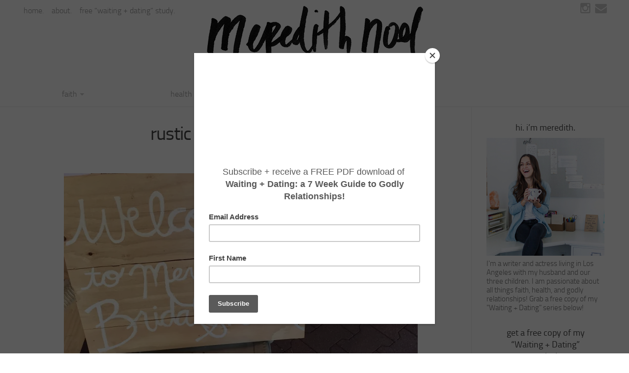

--- FILE ---
content_type: text/html; charset=UTF-8
request_url: https://meredithnoel.com/2018/04/rustic-barn-bridal-shower/
body_size: 16569
content:
<!DOCTYPE html> 
<html class="no-js" lang="en-US">

<head>
	<meta charset="UTF-8">
	<meta name="viewport" content="width=device-width, initial-scale=1.0">
	<link rel="profile" href="https://gmpg.org/xfn/11">
	<link rel="pingback" href="https://meredithnoel.com/xmlrpc.php">
	<link rel="shortcut icon" href="https://meredithnoel.com/wp-content/themes/hueman/meredithnoel-favicon.png" />
	<link rel="apple-touch-icon" href="https://meredithnoel.com/wp-content/themes/hueman/meredithnoel-favicon.png">
	<meta name='robots' content='max-image-preview:large' />
<script>document.documentElement.className = document.documentElement.className.replace("no-js","js");</script>

	<!-- This site is optimized with the Yoast SEO plugin v15.4 - https://yoast.com/wordpress/plugins/seo/ -->
	<title>rustic barn bridal shower ~ meredith noel: a life that&#039;s good</title>
	<meta name="robots" content="index, follow, max-snippet:-1, max-image-preview:large, max-video-preview:-1" />
	<link rel="canonical" href="https://meredithnoel.com/2018/04/rustic-barn-bridal-shower/" />
	<meta property="og:locale" content="en_US" />
	<meta property="og:type" content="article" />
	<meta property="og:title" content="rustic barn bridal shower ~ meredith noel: a life that&#039;s good" />
	<meta property="og:description" content="My good friend and former roommate, Karissa, taught me everything I know about hosting. She has a heart of gold, a knack for all things Pinterest perfect, and a desire to bless others with&#046;&#046;&#046;" />
	<meta property="og:url" content="https://meredithnoel.com/2018/04/rustic-barn-bridal-shower/" />
	<meta property="og:site_name" content="meredith noel: a life that&#039;s good" />
	<meta property="article:publisher" content="http://facebook.com/meredithnoeldotcom" />
	<meta property="article:published_time" content="2018-04-19T23:39:35+00:00" />
	<meta property="article:modified_time" content="2018-04-20T01:21:04+00:00" />
	<meta property="og:image" content="https://i0.wp.com/meredithnoel.com/wp-content/uploads/2018/04/bridal-shower-pinterest.jpg?fit=1437%2C770&#038;ssl=1" />
	<meta property="og:image:width" content="1437" />
	<meta property="og:image:height" content="770" />
	<meta name="twitter:card" content="summary" />
	<meta name="twitter:creator" content="@meredithnoel" />
	<meta name="twitter:site" content="@meredithnoel" />
	<script type="application/ld+json" class="yoast-schema-graph">{"@context":"https://schema.org","@graph":[{"@type":"WebSite","@id":"https://meredithnoel.com/#website","url":"https://meredithnoel.com/","name":"meredith noel: faith, health + godly relationships","description":"faith, health + godly relationships","potentialAction":[{"@type":"SearchAction","target":"https://meredithnoel.com/?s={search_term_string}","query-input":"required name=search_term_string"}],"inLanguage":"en-US"},{"@type":"ImageObject","@id":"https://meredithnoel.com/2018/04/rustic-barn-bridal-shower/#primaryimage","inLanguage":"en-US","url":"https://i1.wp.com/meredithnoel.com/wp-content/uploads/2018/04/bridal-shower-2.jpg?fit=2420%2C3168&ssl=1","width":2420,"height":3168,"caption":"Processed with VSCOcam with m5 preset"},{"@type":"WebPage","@id":"https://meredithnoel.com/2018/04/rustic-barn-bridal-shower/#webpage","url":"https://meredithnoel.com/2018/04/rustic-barn-bridal-shower/","name":"rustic barn bridal shower ~ meredith noel: a life that&#039;s good","isPartOf":{"@id":"https://meredithnoel.com/#website"},"primaryImageOfPage":{"@id":"https://meredithnoel.com/2018/04/rustic-barn-bridal-shower/#primaryimage"},"datePublished":"2018-04-19T23:39:35+00:00","dateModified":"2018-04-20T01:21:04+00:00","author":{"@id":"https://meredithnoel.com/#/schema/person/61466f3be2daa1958197af853740044f"},"inLanguage":"en-US","potentialAction":[{"@type":"ReadAction","target":["https://meredithnoel.com/2018/04/rustic-barn-bridal-shower/"]}]},{"@type":"Person","@id":"https://meredithnoel.com/#/schema/person/61466f3be2daa1958197af853740044f","name":"Meredith","image":{"@type":"ImageObject","@id":"https://meredithnoel.com/#personlogo","inLanguage":"en-US","url":"https://secure.gravatar.com/avatar/fa9438c54afc5f841b8fd1cb90c3acdb?s=96&d=mm&r=g","caption":"Meredith"}}]}</script>
	<!-- / Yoast SEO plugin. -->


<link rel='dns-prefetch' href='//meredithnoel.com' />
<link rel='dns-prefetch' href='//secure.gravatar.com' />
<link rel='dns-prefetch' href='//v0.wordpress.com' />
<link rel='dns-prefetch' href='//i0.wp.com' />
<link rel='dns-prefetch' href='//i1.wp.com' />
<link rel='dns-prefetch' href='//i2.wp.com' />
<link rel='dns-prefetch' href='//c0.wp.com' />
<link rel="alternate" type="application/rss+xml" title="meredith noel: a life that&#039;s good &raquo; Feed" href="https://meredithnoel.com/feed/" />
<link rel="alternate" type="application/rss+xml" title="meredith noel: a life that&#039;s good &raquo; Comments Feed" href="https://meredithnoel.com/comments/feed/" />
<link rel="alternate" type="application/rss+xml" title="meredith noel: a life that&#039;s good &raquo; rustic barn bridal shower Comments Feed" href="https://meredithnoel.com/2018/04/rustic-barn-bridal-shower/feed/" />
		<!-- This site uses the Google Analytics by MonsterInsights plugin v9.9.0 - Using Analytics tracking - https://www.monsterinsights.com/ -->
		<!-- Note: MonsterInsights is not currently configured on this site. The site owner needs to authenticate with Google Analytics in the MonsterInsights settings panel. -->
					<!-- No tracking code set -->
				<!-- / Google Analytics by MonsterInsights -->
		<script type="text/javascript">
/* <![CDATA[ */
window._wpemojiSettings = {"baseUrl":"https:\/\/s.w.org\/images\/core\/emoji\/15.0.3\/72x72\/","ext":".png","svgUrl":"https:\/\/s.w.org\/images\/core\/emoji\/15.0.3\/svg\/","svgExt":".svg","source":{"concatemoji":"https:\/\/meredithnoel.com\/wp-includes\/js\/wp-emoji-release.min.js?ver=6.5.7"}};
/*! This file is auto-generated */
!function(i,n){var o,s,e;function c(e){try{var t={supportTests:e,timestamp:(new Date).valueOf()};sessionStorage.setItem(o,JSON.stringify(t))}catch(e){}}function p(e,t,n){e.clearRect(0,0,e.canvas.width,e.canvas.height),e.fillText(t,0,0);var t=new Uint32Array(e.getImageData(0,0,e.canvas.width,e.canvas.height).data),r=(e.clearRect(0,0,e.canvas.width,e.canvas.height),e.fillText(n,0,0),new Uint32Array(e.getImageData(0,0,e.canvas.width,e.canvas.height).data));return t.every(function(e,t){return e===r[t]})}function u(e,t,n){switch(t){case"flag":return n(e,"\ud83c\udff3\ufe0f\u200d\u26a7\ufe0f","\ud83c\udff3\ufe0f\u200b\u26a7\ufe0f")?!1:!n(e,"\ud83c\uddfa\ud83c\uddf3","\ud83c\uddfa\u200b\ud83c\uddf3")&&!n(e,"\ud83c\udff4\udb40\udc67\udb40\udc62\udb40\udc65\udb40\udc6e\udb40\udc67\udb40\udc7f","\ud83c\udff4\u200b\udb40\udc67\u200b\udb40\udc62\u200b\udb40\udc65\u200b\udb40\udc6e\u200b\udb40\udc67\u200b\udb40\udc7f");case"emoji":return!n(e,"\ud83d\udc26\u200d\u2b1b","\ud83d\udc26\u200b\u2b1b")}return!1}function f(e,t,n){var r="undefined"!=typeof WorkerGlobalScope&&self instanceof WorkerGlobalScope?new OffscreenCanvas(300,150):i.createElement("canvas"),a=r.getContext("2d",{willReadFrequently:!0}),o=(a.textBaseline="top",a.font="600 32px Arial",{});return e.forEach(function(e){o[e]=t(a,e,n)}),o}function t(e){var t=i.createElement("script");t.src=e,t.defer=!0,i.head.appendChild(t)}"undefined"!=typeof Promise&&(o="wpEmojiSettingsSupports",s=["flag","emoji"],n.supports={everything:!0,everythingExceptFlag:!0},e=new Promise(function(e){i.addEventListener("DOMContentLoaded",e,{once:!0})}),new Promise(function(t){var n=function(){try{var e=JSON.parse(sessionStorage.getItem(o));if("object"==typeof e&&"number"==typeof e.timestamp&&(new Date).valueOf()<e.timestamp+604800&&"object"==typeof e.supportTests)return e.supportTests}catch(e){}return null}();if(!n){if("undefined"!=typeof Worker&&"undefined"!=typeof OffscreenCanvas&&"undefined"!=typeof URL&&URL.createObjectURL&&"undefined"!=typeof Blob)try{var e="postMessage("+f.toString()+"("+[JSON.stringify(s),u.toString(),p.toString()].join(",")+"));",r=new Blob([e],{type:"text/javascript"}),a=new Worker(URL.createObjectURL(r),{name:"wpTestEmojiSupports"});return void(a.onmessage=function(e){c(n=e.data),a.terminate(),t(n)})}catch(e){}c(n=f(s,u,p))}t(n)}).then(function(e){for(var t in e)n.supports[t]=e[t],n.supports.everything=n.supports.everything&&n.supports[t],"flag"!==t&&(n.supports.everythingExceptFlag=n.supports.everythingExceptFlag&&n.supports[t]);n.supports.everythingExceptFlag=n.supports.everythingExceptFlag&&!n.supports.flag,n.DOMReady=!1,n.readyCallback=function(){n.DOMReady=!0}}).then(function(){return e}).then(function(){var e;n.supports.everything||(n.readyCallback(),(e=n.source||{}).concatemoji?t(e.concatemoji):e.wpemoji&&e.twemoji&&(t(e.twemoji),t(e.wpemoji)))}))}((window,document),window._wpemojiSettings);
/* ]]> */
</script>
<link rel='stylesheet' id='twb-open-sans-css' href='https://fonts.googleapis.com/css?family=Open+Sans%3A300%2C400%2C500%2C600%2C700%2C800&#038;display=swap&#038;ver=6.5.7' type='text/css' media='all' />
<link rel='stylesheet' id='twb-global-css' href='https://meredithnoel.com/wp-content/plugins/wd-instagram-feed/booster/assets/css/global.css?ver=1.0.0' type='text/css' media='all' />
<style id='wp-emoji-styles-inline-css' type='text/css'>

	img.wp-smiley, img.emoji {
		display: inline !important;
		border: none !important;
		box-shadow: none !important;
		height: 1em !important;
		width: 1em !important;
		margin: 0 0.07em !important;
		vertical-align: -0.1em !important;
		background: none !important;
		padding: 0 !important;
	}
</style>
<link rel='stylesheet' id='wp-block-library-css' href='https://c0.wp.com/c/6.5.7/wp-includes/css/dist/block-library/style.min.css' type='text/css' media='all' />
<style id='wp-block-library-inline-css' type='text/css'>
.has-text-align-justify{text-align:justify;}
</style>
<style id='classic-theme-styles-inline-css' type='text/css'>
/*! This file is auto-generated */
.wp-block-button__link{color:#fff;background-color:#32373c;border-radius:9999px;box-shadow:none;text-decoration:none;padding:calc(.667em + 2px) calc(1.333em + 2px);font-size:1.125em}.wp-block-file__button{background:#32373c;color:#fff;text-decoration:none}
</style>
<style id='global-styles-inline-css' type='text/css'>
body{--wp--preset--color--black: #000000;--wp--preset--color--cyan-bluish-gray: #abb8c3;--wp--preset--color--white: #ffffff;--wp--preset--color--pale-pink: #f78da7;--wp--preset--color--vivid-red: #cf2e2e;--wp--preset--color--luminous-vivid-orange: #ff6900;--wp--preset--color--luminous-vivid-amber: #fcb900;--wp--preset--color--light-green-cyan: #7bdcb5;--wp--preset--color--vivid-green-cyan: #00d084;--wp--preset--color--pale-cyan-blue: #8ed1fc;--wp--preset--color--vivid-cyan-blue: #0693e3;--wp--preset--color--vivid-purple: #9b51e0;--wp--preset--gradient--vivid-cyan-blue-to-vivid-purple: linear-gradient(135deg,rgba(6,147,227,1) 0%,rgb(155,81,224) 100%);--wp--preset--gradient--light-green-cyan-to-vivid-green-cyan: linear-gradient(135deg,rgb(122,220,180) 0%,rgb(0,208,130) 100%);--wp--preset--gradient--luminous-vivid-amber-to-luminous-vivid-orange: linear-gradient(135deg,rgba(252,185,0,1) 0%,rgba(255,105,0,1) 100%);--wp--preset--gradient--luminous-vivid-orange-to-vivid-red: linear-gradient(135deg,rgba(255,105,0,1) 0%,rgb(207,46,46) 100%);--wp--preset--gradient--very-light-gray-to-cyan-bluish-gray: linear-gradient(135deg,rgb(238,238,238) 0%,rgb(169,184,195) 100%);--wp--preset--gradient--cool-to-warm-spectrum: linear-gradient(135deg,rgb(74,234,220) 0%,rgb(151,120,209) 20%,rgb(207,42,186) 40%,rgb(238,44,130) 60%,rgb(251,105,98) 80%,rgb(254,248,76) 100%);--wp--preset--gradient--blush-light-purple: linear-gradient(135deg,rgb(255,206,236) 0%,rgb(152,150,240) 100%);--wp--preset--gradient--blush-bordeaux: linear-gradient(135deg,rgb(254,205,165) 0%,rgb(254,45,45) 50%,rgb(107,0,62) 100%);--wp--preset--gradient--luminous-dusk: linear-gradient(135deg,rgb(255,203,112) 0%,rgb(199,81,192) 50%,rgb(65,88,208) 100%);--wp--preset--gradient--pale-ocean: linear-gradient(135deg,rgb(255,245,203) 0%,rgb(182,227,212) 50%,rgb(51,167,181) 100%);--wp--preset--gradient--electric-grass: linear-gradient(135deg,rgb(202,248,128) 0%,rgb(113,206,126) 100%);--wp--preset--gradient--midnight: linear-gradient(135deg,rgb(2,3,129) 0%,rgb(40,116,252) 100%);--wp--preset--font-size--small: 13px;--wp--preset--font-size--medium: 20px;--wp--preset--font-size--large: 36px;--wp--preset--font-size--x-large: 42px;--wp--preset--spacing--20: 0.44rem;--wp--preset--spacing--30: 0.67rem;--wp--preset--spacing--40: 1rem;--wp--preset--spacing--50: 1.5rem;--wp--preset--spacing--60: 2.25rem;--wp--preset--spacing--70: 3.38rem;--wp--preset--spacing--80: 5.06rem;--wp--preset--shadow--natural: 6px 6px 9px rgba(0, 0, 0, 0.2);--wp--preset--shadow--deep: 12px 12px 50px rgba(0, 0, 0, 0.4);--wp--preset--shadow--sharp: 6px 6px 0px rgba(0, 0, 0, 0.2);--wp--preset--shadow--outlined: 6px 6px 0px -3px rgba(255, 255, 255, 1), 6px 6px rgba(0, 0, 0, 1);--wp--preset--shadow--crisp: 6px 6px 0px rgba(0, 0, 0, 1);}:where(.is-layout-flex){gap: 0.5em;}:where(.is-layout-grid){gap: 0.5em;}body .is-layout-flex{display: flex;}body .is-layout-flex{flex-wrap: wrap;align-items: center;}body .is-layout-flex > *{margin: 0;}body .is-layout-grid{display: grid;}body .is-layout-grid > *{margin: 0;}:where(.wp-block-columns.is-layout-flex){gap: 2em;}:where(.wp-block-columns.is-layout-grid){gap: 2em;}:where(.wp-block-post-template.is-layout-flex){gap: 1.25em;}:where(.wp-block-post-template.is-layout-grid){gap: 1.25em;}.has-black-color{color: var(--wp--preset--color--black) !important;}.has-cyan-bluish-gray-color{color: var(--wp--preset--color--cyan-bluish-gray) !important;}.has-white-color{color: var(--wp--preset--color--white) !important;}.has-pale-pink-color{color: var(--wp--preset--color--pale-pink) !important;}.has-vivid-red-color{color: var(--wp--preset--color--vivid-red) !important;}.has-luminous-vivid-orange-color{color: var(--wp--preset--color--luminous-vivid-orange) !important;}.has-luminous-vivid-amber-color{color: var(--wp--preset--color--luminous-vivid-amber) !important;}.has-light-green-cyan-color{color: var(--wp--preset--color--light-green-cyan) !important;}.has-vivid-green-cyan-color{color: var(--wp--preset--color--vivid-green-cyan) !important;}.has-pale-cyan-blue-color{color: var(--wp--preset--color--pale-cyan-blue) !important;}.has-vivid-cyan-blue-color{color: var(--wp--preset--color--vivid-cyan-blue) !important;}.has-vivid-purple-color{color: var(--wp--preset--color--vivid-purple) !important;}.has-black-background-color{background-color: var(--wp--preset--color--black) !important;}.has-cyan-bluish-gray-background-color{background-color: var(--wp--preset--color--cyan-bluish-gray) !important;}.has-white-background-color{background-color: var(--wp--preset--color--white) !important;}.has-pale-pink-background-color{background-color: var(--wp--preset--color--pale-pink) !important;}.has-vivid-red-background-color{background-color: var(--wp--preset--color--vivid-red) !important;}.has-luminous-vivid-orange-background-color{background-color: var(--wp--preset--color--luminous-vivid-orange) !important;}.has-luminous-vivid-amber-background-color{background-color: var(--wp--preset--color--luminous-vivid-amber) !important;}.has-light-green-cyan-background-color{background-color: var(--wp--preset--color--light-green-cyan) !important;}.has-vivid-green-cyan-background-color{background-color: var(--wp--preset--color--vivid-green-cyan) !important;}.has-pale-cyan-blue-background-color{background-color: var(--wp--preset--color--pale-cyan-blue) !important;}.has-vivid-cyan-blue-background-color{background-color: var(--wp--preset--color--vivid-cyan-blue) !important;}.has-vivid-purple-background-color{background-color: var(--wp--preset--color--vivid-purple) !important;}.has-black-border-color{border-color: var(--wp--preset--color--black) !important;}.has-cyan-bluish-gray-border-color{border-color: var(--wp--preset--color--cyan-bluish-gray) !important;}.has-white-border-color{border-color: var(--wp--preset--color--white) !important;}.has-pale-pink-border-color{border-color: var(--wp--preset--color--pale-pink) !important;}.has-vivid-red-border-color{border-color: var(--wp--preset--color--vivid-red) !important;}.has-luminous-vivid-orange-border-color{border-color: var(--wp--preset--color--luminous-vivid-orange) !important;}.has-luminous-vivid-amber-border-color{border-color: var(--wp--preset--color--luminous-vivid-amber) !important;}.has-light-green-cyan-border-color{border-color: var(--wp--preset--color--light-green-cyan) !important;}.has-vivid-green-cyan-border-color{border-color: var(--wp--preset--color--vivid-green-cyan) !important;}.has-pale-cyan-blue-border-color{border-color: var(--wp--preset--color--pale-cyan-blue) !important;}.has-vivid-cyan-blue-border-color{border-color: var(--wp--preset--color--vivid-cyan-blue) !important;}.has-vivid-purple-border-color{border-color: var(--wp--preset--color--vivid-purple) !important;}.has-vivid-cyan-blue-to-vivid-purple-gradient-background{background: var(--wp--preset--gradient--vivid-cyan-blue-to-vivid-purple) !important;}.has-light-green-cyan-to-vivid-green-cyan-gradient-background{background: var(--wp--preset--gradient--light-green-cyan-to-vivid-green-cyan) !important;}.has-luminous-vivid-amber-to-luminous-vivid-orange-gradient-background{background: var(--wp--preset--gradient--luminous-vivid-amber-to-luminous-vivid-orange) !important;}.has-luminous-vivid-orange-to-vivid-red-gradient-background{background: var(--wp--preset--gradient--luminous-vivid-orange-to-vivid-red) !important;}.has-very-light-gray-to-cyan-bluish-gray-gradient-background{background: var(--wp--preset--gradient--very-light-gray-to-cyan-bluish-gray) !important;}.has-cool-to-warm-spectrum-gradient-background{background: var(--wp--preset--gradient--cool-to-warm-spectrum) !important;}.has-blush-light-purple-gradient-background{background: var(--wp--preset--gradient--blush-light-purple) !important;}.has-blush-bordeaux-gradient-background{background: var(--wp--preset--gradient--blush-bordeaux) !important;}.has-luminous-dusk-gradient-background{background: var(--wp--preset--gradient--luminous-dusk) !important;}.has-pale-ocean-gradient-background{background: var(--wp--preset--gradient--pale-ocean) !important;}.has-electric-grass-gradient-background{background: var(--wp--preset--gradient--electric-grass) !important;}.has-midnight-gradient-background{background: var(--wp--preset--gradient--midnight) !important;}.has-small-font-size{font-size: var(--wp--preset--font-size--small) !important;}.has-medium-font-size{font-size: var(--wp--preset--font-size--medium) !important;}.has-large-font-size{font-size: var(--wp--preset--font-size--large) !important;}.has-x-large-font-size{font-size: var(--wp--preset--font-size--x-large) !important;}
.wp-block-navigation a:where(:not(.wp-element-button)){color: inherit;}
:where(.wp-block-post-template.is-layout-flex){gap: 1.25em;}:where(.wp-block-post-template.is-layout-grid){gap: 1.25em;}
:where(.wp-block-columns.is-layout-flex){gap: 2em;}:where(.wp-block-columns.is-layout-grid){gap: 2em;}
.wp-block-pullquote{font-size: 1.5em;line-height: 1.6;}
</style>
<link rel='stylesheet' id='contact-form-7-css' href='https://meredithnoel.com/wp-content/plugins/contact-form-7/includes/css/styles.css?ver=5.3.1' type='text/css' media='all' />
<link rel='stylesheet' id='email-subscribers-css' href='https://meredithnoel.com/wp-content/plugins/email-subscribers/lite/public/css/email-subscribers-public.css?ver=4.6.4' type='text/css' media='all' />
<link rel='stylesheet' id='responsive-lightbox-prettyphoto-css' href='https://meredithnoel.com/wp-content/plugins/responsive-lightbox/assets/prettyphoto/prettyPhoto.min.css?ver=2.2.3' type='text/css' media='all' />
<link rel='stylesheet' id='st-widget-css' href='https://meredithnoel.com/wp-content/plugins/share-this/css/style.css?ver=6.5.7' type='text/css' media='all' />
<link rel='stylesheet' id='style-css' href='https://meredithnoel.com/wp-content/themes/hueman/style.css?ver=6.5.7' type='text/css' media='all' />
<link rel='stylesheet' id='responsive-css' href='https://meredithnoel.com/wp-content/themes/hueman/responsive.css?ver=6.5.7' type='text/css' media='all' />
<link rel='stylesheet' id='font-awesome-css' href='https://meredithnoel.com/wp-content/themes/hueman/fonts/font-awesome.min.css?ver=6.5.7' type='text/css' media='all' />
<link rel='stylesheet' id='jetpack_css-css' href='https://c0.wp.com/p/jetpack/9.2.4/css/jetpack.css' type='text/css' media='all' />
<script type="text/javascript" src="https://c0.wp.com/c/6.5.7/wp-includes/js/jquery/jquery.min.js" id="jquery-core-js"></script>
<script type="text/javascript" src="https://c0.wp.com/c/6.5.7/wp-includes/js/jquery/jquery-migrate.min.js" id="jquery-migrate-js"></script>
<script type="text/javascript" src="https://meredithnoel.com/wp-content/plugins/wd-instagram-feed/booster/assets/js/circle-progress.js?ver=1.2.2" id="twb-circle-js"></script>
<script type="text/javascript" id="twb-global-js-extra">
/* <![CDATA[ */
var twb = {"nonce":"3208627d4f","ajax_url":"https:\/\/meredithnoel.com\/wp-admin\/admin-ajax.php","plugin_url":"https:\/\/meredithnoel.com\/wp-content\/plugins\/wd-instagram-feed\/booster","href":"https:\/\/meredithnoel.com\/wp-admin\/admin.php?page=twb_instagram-feed"};
var twb = {"nonce":"3208627d4f","ajax_url":"https:\/\/meredithnoel.com\/wp-admin\/admin-ajax.php","plugin_url":"https:\/\/meredithnoel.com\/wp-content\/plugins\/wd-instagram-feed\/booster","href":"https:\/\/meredithnoel.com\/wp-admin\/admin.php?page=twb_instagram-feed"};
/* ]]> */
</script>
<script type="text/javascript" src="https://meredithnoel.com/wp-content/plugins/wd-instagram-feed/booster/assets/js/global.js?ver=1.0.0" id="twb-global-js"></script>
<script type="text/javascript" id="email-subscribers-js-extra">
/* <![CDATA[ */
var es_data = {"messages":{"es_empty_email_notice":"Please enter email address","es_rate_limit_notice":"You need to wait for sometime before subscribing again","es_single_optin_success_message":"Successfully Subscribed.","es_email_exists_notice":"Email Address already exists!","es_unexpected_error_notice":"Oops.. Unexpected error occurred.","es_invalid_email_notice":"Invalid email address","es_try_later_notice":"Please try after some time"},"es_ajax_url":"https:\/\/meredithnoel.com\/wp-admin\/admin-ajax.php"};
/* ]]> */
</script>
<script type="text/javascript" src="https://meredithnoel.com/wp-content/plugins/email-subscribers/lite/public/js/email-subscribers-public.js?ver=4.6.4" id="email-subscribers-js"></script>
<script type="text/javascript" src="https://meredithnoel.com/wp-content/plugins/responsive-lightbox/assets/prettyphoto/jquery.prettyPhoto.min.js?ver=2.2.3" id="responsive-lightbox-prettyphoto-js"></script>
<script type="text/javascript" src="https://meredithnoel.com/wp-content/plugins/responsive-lightbox/assets/infinitescroll/infinite-scroll.pkgd.min.js?ver=6.5.7" id="responsive-lightbox-infinite-scroll-js"></script>
<script type="text/javascript" id="responsive-lightbox-js-extra">
/* <![CDATA[ */
var rlArgs = {"script":"prettyphoto","selector":"lightbox","customEvents":"","activeGalleries":"1","animationSpeed":"normal","slideshow":"0","slideshowDelay":"5000","slideshowAutoplay":"0","opacity":"0.75","showTitle":"1","allowResize":"1","allowExpand":"1","width":"1080","height":"720","separator":"\/","theme":"pp_default","horizontalPadding":"20","hideFlash":"0","wmode":"opaque","videoAutoplay":"0","modal":"0","deeplinking":"0","overlayGallery":"1","keyboardShortcuts":"1","social":"0","woocommerce_gallery":"0","ajaxurl":"https:\/\/meredithnoel.com\/wp-admin\/admin-ajax.php","nonce":"7bccf9ed05"};
/* ]]> */
</script>
<script type="text/javascript" src="https://meredithnoel.com/wp-content/plugins/responsive-lightbox/js/front.js?ver=2.2.3" id="responsive-lightbox-js"></script>
<script type="text/javascript" src="https://meredithnoel.com/wp-content/themes/hueman/js/jquery.flexslider.min.js?ver=6.5.7" id="flexslider-js"></script>
<link rel="https://api.w.org/" href="https://meredithnoel.com/wp-json/" /><link rel="alternate" type="application/json" href="https://meredithnoel.com/wp-json/wp/v2/posts/4772" /><link rel="EditURI" type="application/rsd+xml" title="RSD" href="https://meredithnoel.com/xmlrpc.php?rsd" />
<meta name="generator" content="WordPress 6.5.7" />
<link rel='shortlink' href='https://wp.me/p6M76h-1eY' />
<link rel="alternate" type="application/json+oembed" href="https://meredithnoel.com/wp-json/oembed/1.0/embed?url=https%3A%2F%2Fmeredithnoel.com%2F2018%2F04%2Frustic-barn-bridal-shower%2F" />
<link rel="alternate" type="text/xml+oembed" href="https://meredithnoel.com/wp-json/oembed/1.0/embed?url=https%3A%2F%2Fmeredithnoel.com%2F2018%2F04%2Frustic-barn-bridal-shower%2F&#038;format=xml" />
<script type="text/javascript" src="//downloads.mailchimp.com/js/signup-forms/popup/unique-methods/embed.js" data-dojo-config="usePlainJson: true, isDebug: false"></script><script type="text/javascript">window.dojoRequire(["mojo/signup-forms/Loader"], function(L) { L.start({"baseUrl":"mc.us17.list-manage.com","uuid":"a63da1625b1c95cfb214cd2e8","lid":"1dcca45495","uniqueMethods":true}) })
jQuery.browser = {};
(function () {
    jQuery.browser.msie = false;
    jQuery.browser.version = 0;
    if (navigator.userAgent.match(/MSIE ([0-9]+)\./)) {
        jQuery.browser.msie = true;
        jQuery.browser.version = RegExp.$1;
    }
})();
</script>

<!-- This site uses the Open External Links in a New Window plugin v1.4 by WebFactory Ltd. Download it for free at https://wordpress.org/extend/plugins/open-external-links-in-a-new-window/ -->
<script type="text/javascript">//<![CDATA[
  function external_links_in_new_windows_loop() {
    if (!document.links) {
      document.links = document.getElementsByTagName('a');
    }
    var change_link = false;
    var force = '';
    var ignore = '';

    for (var t=0; t<document.links.length; t++) {
      var all_links = document.links[t];
      change_link = false;
      
      if(document.links[t].hasAttribute('onClick') == false) {
        // forced if the address starts with http (or also https), but does not link to the current domain
        if(all_links.href.search(/^http/) != -1 && all_links.href.search('meredithnoel.com') == -1 && all_links.href.search(/^#/) == -1) {
          // console.log('Changed ' + all_links.href);
          change_link = true;
        }
          
        if(force != '' && all_links.href.search(force) != -1) {
          // forced
          // console.log('force ' + all_links.href);
          change_link = true;
        }
        
        if(ignore != '' && all_links.href.search(ignore) != -1) {
          // console.log('ignore ' + all_links.href);
          // ignored
          change_link = false;
        }

        if(change_link == true) {
          // console.log('Changed ' + all_links.href);
          document.links[t].setAttribute('onClick', 'javascript:window.open(\''+all_links.href+'\'); return false;');
          document.links[t].removeAttribute('target');
        }
      }
    }
  }
  
  // Load
  function external_links_in_new_windows_load(func)
  {  
    var oldonload = window.onload;
    if (typeof window.onload != 'function'){
      window.onload = func;
    } else {
      window.onload = function(){
        oldonload();
        func();
      }
    }
  }

  external_links_in_new_windows_load(external_links_in_new_windows_loop);
  //]]></script>

        <script type="text/javascript" async defer
        data-pin-color="red"
        data-pin-height="28"         data-pin-hover="true" src="https://meredithnoel.com/wp-content/plugins/pinterest-pin-it-button-on-image-hover-and-post/js/pinit.js"></script><script charset="utf-8" type="text/javascript">var switchTo5x=true;</script>
<script charset="utf-8" type="text/javascript" src="https://w.sharethis.com/button/buttons.js"></script>
<script charset="utf-8" type="text/javascript">stLight.options({"publisher":"e62aede0-882f-42ba-805b-0a2ee083b2b2"});var st_type="wordpress4.6.1";</script>
<style type='text/css'>img#wpstats{display:none}</style><!--[if lt IE 9]>
<script src="https://meredithnoel.com/wp-content/themes/hueman/js/ie/html5.js"></script>
<script src="https://meredithnoel.com/wp-content/themes/hueman/js/ie/selectivizr.js"></script>
<![endif]-->
	<meta name="p:domain_verify" content="1933e5873bb4e7fca790204e3c8052c0"/>
	<script id="mcjs">!function(c,h,i,m,p){m=c.createElement(h),p=c.getElementsByTagName(h)[0],m.async=1,m.src=i,p.parentNode.insertBefore(m,p)}(document,"script","https://chimpstatic.com/mcjs-connected/js/users/a63da1625b1c95cfb214cd2e8/ff685a6eb684cfe924b1dd1bc.js");</script>
	<style type="text/css">
        #mc_embed_signup{background:#fff; false;clear:left; font:14px Helvetica,Arial,sans-serif; width: 600px;}<br />
        /* Add your own Mailchimp form style overrides in your site stylesheet or in this style block.<br />
           We recommend moving this block and the preceding CSS link to the HEAD of your HTML file. */<br />
	</style>
</head>

<body class="post-template-default single single-post postid-4772 single-format-standard col-2cl full-width chrome">

<div id="wrapper">

	<header id="header">
		
				
		<div class="container group" id="mheader">
			<div class="container-inner">
				
				<ul class="social-links"><li><a rel="nofollow" class="social-tooltip" title="Instagram" href="https://instagram.com/meredithnoelcollier/" target="Array"><i class="fa fa-instagram" ></i></a></li><li><a rel="nofollow" class="social-tooltip" title="Contact" href="/contact-meredith" ><i class="fa fa-envelope" ></i></a></li></ul>				
				<div class="group pad10 center mlinks">
					<div id="aboutnav">
						<a href="/">home.</a>&nbsp;&nbsp;&nbsp;
						<a href="/about">about.</a>&nbsp;&nbsp;&nbsp;
						<!-- <a href="http://meredithnoelcollier.com" target="_blank">my acting site.</a>&nbsp;&nbsp;&nbsp;
						<a href="/oils">oils.</a> -->
						<a href="/waiting-dating">free &ldquo;waiting + dating&rdquo; study.</a>
					</div>
					<!-- <p class="site-title"><a href="https://meredithnoel.com/" rel="home">meredith noel: a life that&#039;s good</a></p>
					<p class="site-description">faith, health + godly relationships</p>					 -->
					<a href="/"><img src="https://meredithnoel.com/wp-content/themes/hueman/img/meredithnoel-header.png" alt="meredith noel a life that's good actor, blog, faith" border="0" data-pin-no-hover="true" /></a>
				</div>
				
									<nav class="nav-container group" id="nav-header">
						<div class="nav-toggle"><i class="fa fa-bars"></i></div>
						<div class="nav-text"><!-- put your mobile menu text here --></div>
						<div class="nav-wrap container"><ul id="menu-topmenu" class="nav container-inner group"><li id="menu-item-4340" class="menu-item menu-item-type-taxonomy menu-item-object-category menu-item-has-children menu-item-4340"><a href="https://meredithnoel.com/category/faith/">faith</a>
<ul class="sub-menu">
	<li id="menu-item-4333" class="menu-item menu-item-type-taxonomy menu-item-object-category menu-item-4333"><a href="https://meredithnoel.com/category/faith/faith-life/">faith + life</a></li>
	<li id="menu-item-4341" class="menu-item menu-item-type-taxonomy menu-item-object-category menu-item-4341"><a href="https://meredithnoel.com/category/faith/devos/">devos</a></li>
</ul>
</li>
<li id="menu-item-14" class="menu-item menu-item-type-taxonomy menu-item-object-category menu-item-has-children menu-item-14"><a href="https://meredithnoel.com/category/health/">health</a>
<ul class="sub-menu">
	<li id="menu-item-4264" class="menu-item menu-item-type-taxonomy menu-item-object-category menu-item-4264"><a href="https://meredithnoel.com/category/health/essentialoils/">essential oils</a></li>
	<li id="menu-item-4345" class="menu-item menu-item-type-taxonomy menu-item-object-category menu-item-4345"><a href="https://meredithnoel.com/category/health/body-beauty/">body + beauty</a></li>
	<li id="menu-item-4343" class="menu-item menu-item-type-taxonomy menu-item-object-category menu-item-4343"><a href="https://meredithnoel.com/category/health/household/">household</a></li>
	<li id="menu-item-13" class="menu-item menu-item-type-taxonomy menu-item-object-category menu-item-13"><a href="https://meredithnoel.com/category/health/food-drink/">food + drink</a></li>
</ul>
</li>
<li id="menu-item-3105" class="menu-item menu-item-type-taxonomy menu-item-object-category current-post-ancestor menu-item-has-children menu-item-3105"><a href="https://meredithnoel.com/category/godly-relationships/">godly relationships</a>
<ul class="sub-menu">
	<li id="menu-item-3259" class="menu-item menu-item-type-taxonomy menu-item-object-category menu-item-3259"><a href="https://meredithnoel.com/category/godly-relationships/singleness/">singleness</a></li>
	<li id="menu-item-3260" class="menu-item menu-item-type-taxonomy menu-item-object-category menu-item-3260"><a href="https://meredithnoel.com/category/godly-relationships/dating/">dating</a></li>
	<li id="menu-item-3258" class="menu-item menu-item-type-taxonomy menu-item-object-category current-post-ancestor current-menu-parent current-post-parent menu-item-3258"><a href="https://meredithnoel.com/category/godly-relationships/engagement/">engagement</a></li>
	<li id="menu-item-3417" class="menu-item menu-item-type-taxonomy menu-item-object-category menu-item-3417"><a href="https://meredithnoel.com/category/godly-relationships/weddingplanning/">wedding planning</a></li>
	<li id="menu-item-3261" class="menu-item menu-item-type-taxonomy menu-item-object-category menu-item-3261"><a href="https://meredithnoel.com/category/godly-relationships/marriage/">marriage</a></li>
	<li id="menu-item-6113" class="menu-item menu-item-type-taxonomy menu-item-object-category menu-item-6113"><a href="https://meredithnoel.com/category/godly-relationships/mama-life/">mama life</a></li>
</ul>
</li>
<li id="menu-item-4332" class="menu-item menu-item-type-taxonomy menu-item-object-category current-post-ancestor menu-item-has-children menu-item-4332"><a href="https://meredithnoel.com/category/more/">and more</a>
<ul class="sub-menu">
	<li id="menu-item-9" class="menu-item menu-item-type-taxonomy menu-item-object-category menu-item-9"><a href="https://meredithnoel.com/category/more/actorstuff/">actor stuff</a></li>
	<li id="menu-item-4337" class="menu-item menu-item-type-taxonomy menu-item-object-category menu-item-4337"><a href="https://meredithnoel.com/category/more/diy/">DIY</a></li>
	<li id="menu-item-4346" class="menu-item menu-item-type-taxonomy menu-item-object-category current-post-ancestor current-menu-parent current-post-parent menu-item-4346"><a href="https://meredithnoel.com/category/more/design-decor/">design + decor</a></li>
	<li id="menu-item-4344" class="menu-item menu-item-type-taxonomy menu-item-object-category menu-item-4344"><a href="https://meredithnoel.com/category/more/style/">style</a></li>
</ul>
</li>
</ul></div>
					</nav><!--/#nav-header-->
								
			</div><!--/.container-inner-->
		</div><!--/.container-->
		
	</header><!--/#header-->
	
	<div class="container" id="page">
		<div class="container-inner">			
			<div class="main">
				<div class="main-inner group">
<section class="content">
	
		
	<div class="pad group">
		
					<article class="post-4772 post type-post status-publish format-standard has-post-thumbnail hentry category-design-decor category-engagement tag-bridal-shower tag-bride tag-engagement tag-party-planning">	
				<div class="post-inner group">
					
					<h1 class="post-title">rustic barn bridal shower</h1>
					<p class="post-byline">April 19, 2018</p>
					<!-- <p class="post-byline">by <a href="https://meredithnoel.com/author/meredith/" title="Posts by Meredith" rel="author">Meredith</a> &middot; April 19, 2018</p> -->
					
										
					<div class="clear"></div>
					
					<div class="entry">	
						<div class="entry-inner">
							<p><img fetchpriority="high" decoding="async" class="aligncenter size-full wp-image-4776" src="https://i0.wp.com/meredithnoel.com/wp-content/uploads/2018/04/bridal-shower-1.jpg?resize=720%2C720" alt="" width="720" height="720" data-recalc-dims="1" /></p>
<p><img decoding="async" class="size-full wp-image-4777 aligncenter" src="https://i1.wp.com/meredithnoel.com/wp-content/uploads/2018/04/bridal-shower-2.jpg?resize=720%2C943" alt="" width="720" height="943" data-recalc-dims="1" /></p>
<p>My good friend and former roommate, Karissa, taught me everything I know about hosting. She has a heart of gold, a knack for all things Pinterest perfect, and a desire to bless others with her gifts of hospitality.</p>
<p>Karissa hosted my bridal shower with the help of my good friend, Alex, and what resulted was this: a Pinterest-perfect rustic barn bridal shower of my dreams {that I never thought to even dream!}</p>
<p>It&#8217;s been almost two years since this most special of days, surrounded by family and sweet friends, celebrating what God had did and was about to do in my life &#8212; gifted me with the most wonderful, godly man with &#8220;green eyes and a heart of gold&#8221; as I like to say, and He was about to gift us with the most precious, mysterious gift of marriage.</p>
<p><img decoding="async" class="aligncenter size-full wp-image-4778" src="https://i1.wp.com/meredithnoel.com/wp-content/uploads/2018/04/bridal-shower-3.jpg?resize=720%2C720" alt="" width="720" height="720" data-recalc-dims="1" /> <img loading="lazy" decoding="async" class="aligncenter size-full wp-image-4779" src="https://i0.wp.com/meredithnoel.com/wp-content/uploads/2018/04/bridal-shower-4.jpg?resize=720%2C878" alt="" width="720" height="878" data-recalc-dims="1" /> <img loading="lazy" decoding="async" class="aligncenter size-full wp-image-4780" src="https://i1.wp.com/meredithnoel.com/wp-content/uploads/2018/04/bridal-shower-5.jpg?resize=720%2C720" alt="" width="720" height="720" data-recalc-dims="1" /> <img loading="lazy" decoding="async" class="aligncenter size-full wp-image-4781" src="https://i0.wp.com/meredithnoel.com/wp-content/uploads/2018/04/bridal-shower-6.jpg?resize=720%2C720" alt="" width="720" height="720" data-recalc-dims="1" /> <img loading="lazy" decoding="async" class="aligncenter size-full wp-image-4782" src="https://i1.wp.com/meredithnoel.com/wp-content/uploads/2018/04/bridal-shower-7.jpg?resize=720%2C903" alt="" width="720" height="903" data-recalc-dims="1" /></p>
<p>The food was absolutely delicious, but I&#8217;ll admit &#8212; my favorite was the decor. And set it in a barn? Well, you can&#8217;t simply throw that together from a Pinterest board.</p>
<p>Karissa&#8217;s sweet and generous parents allowed her to use their barn in Hidden Valley in Thousand Oaks, California for the day.</p>
<p><img loading="lazy" decoding="async" class="aligncenter size-full wp-image-4783" src="https://i2.wp.com/meredithnoel.com/wp-content/uploads/2018/04/bridal-shower-8.jpg?resize=720%2C720" alt="" width="720" height="720" data-recalc-dims="1" /> <img loading="lazy" decoding="async" class="aligncenter size-full wp-image-4784" src="https://i1.wp.com/meredithnoel.com/wp-content/uploads/2018/04/bridal-shower-9.jpg?resize=720%2C720" alt="" width="720" height="720" data-recalc-dims="1" /> <img loading="lazy" decoding="async" class="aligncenter size-full wp-image-4785" src="https://i2.wp.com/meredithnoel.com/wp-content/uploads/2018/04/bridal-shower-10.jpg?resize=720%2C1080" alt="" width="720" height="1080" data-recalc-dims="1" /></p>
<p>From the floral arrangements to the signage, Karissa kept with a rustic theme. I especially love her creative window decor of romantic flowers hanging wistfully along fishing line.</p>
<p><img loading="lazy" decoding="async" class="aligncenter size-full wp-image-4786" src="https://i1.wp.com/meredithnoel.com/wp-content/uploads/2018/04/bridal-shower-11.jpg?resize=720%2C540" alt="" width="720" height="540" data-recalc-dims="1" /> <img loading="lazy" decoding="async" class="aligncenter size-full wp-image-4787" src="https://i0.wp.com/meredithnoel.com/wp-content/uploads/2018/04/bridal-shower-12.jpg?resize=720%2C720" alt="" width="720" height="720" data-recalc-dims="1" /></p>
<p>There were a few activities and games for the guests. These “Best Date Idea” cards were fun for Clay and I to read once we got settled in as a married couple. Some of them made us laugh. Some were sweet. Some were downright creative ideas!</p>
<p>Karissa&#8217;s card actually stands out in my mind among the rest &#8212; &#8220;drinks, dinner and dessert at three different restaurants.&#8221; We have yet to try it, but our anniversary is coming up on Monday, so I have a feeling I&#8217;ll be nudging Clay in the idea department here!</p>
<p><img loading="lazy" decoding="async" class="aligncenter size-full wp-image-4788" src="https://i0.wp.com/meredithnoel.com/wp-content/uploads/2018/04/bridal-shower-13.jpg?resize=720%2C720" alt="" width="720" height="720" data-recalc-dims="1" /></p>
<p>This &#8220;How Old Were They&#8221; game was super fun. Sweet Alex asked Clay and me for some childhood photos ranging from birth to adolescence. She had these adorable cards printed, mounted the photos onto colored paper, and then the guests {including myself!} went around and wrote down our best guess as to how old Clay and I were in each one!</p>
<p><img loading="lazy" decoding="async" class="aligncenter size-full wp-image-4789" src="https://i0.wp.com/meredithnoel.com/wp-content/uploads/2018/04/bridal-shower-14.jpg?resize=720%2C540" alt="" width="720" height="540" data-recalc-dims="1" /></p>
<p>Karissa made this backdrop herself &#8212; of course &#8212; in true &#8220;Martha&#8221; fashion. I&#8217;m not certain but I imagine she went out onto her parents&#8217; property and gathered this beautiful branch herself.</p>
<p>Oh, girl, what I would do to have your party-planning/hostess-with-the-mostess skills! I&#8217;m learning, but I&#8217;ve got a ways to go!</p>
<p><img loading="lazy" decoding="async" class="aligncenter size-full wp-image-4790" src="https://i2.wp.com/meredithnoel.com/wp-content/uploads/2018/04/bridal-shower-15.jpg?resize=720%2C720" alt="" width="720" height="720" data-recalc-dims="1" /> <img loading="lazy" decoding="async" class="aligncenter size-full wp-image-4791" src="https://i2.wp.com/meredithnoel.com/wp-content/uploads/2018/04/bridal-shower-16.jpg?resize=720%2C480" alt="" width="720" height="480" data-recalc-dims="1" /></p>
<p>The dessert bar was absolutely delicious. You bet I dove into those chocolate cupcakes {the gluten free chocolate ones are so dense and decadent. I can&#8217;t even&#8230;}</p>
<p>And each guest was given a cute baby succulent as a party favor. Of course, from the cutest little red wagon ever.</p>
<p><img loading="lazy" decoding="async" class="aligncenter size-full wp-image-4792" src="https://i1.wp.com/meredithnoel.com/wp-content/uploads/2018/04/bridal-shower-17.jpg?resize=720%2C480" alt="" width="720" height="480" data-recalc-dims="1" /></p>
<p>My gracious, generous, Jesus-loving hostesses.</p>
<p>Karissa and Alex, I can&#8217;t thank you two enough for all the work you put into this beautiful barn bridal shower. It&#8217;s been almost two years and I&#8217;ve been to my fair share of bridal {and baby!} showers in the meantime, and I must say none have compared to this absolutely Pinterest-perfect one you threw for me.</p>
<p>Thank you. With all my heart. It&#8217;s friends like you who remind me that Jesus is alive and present, living and active&#8230; in the very hearts of those like you.</p>
<p style="text-align: center;">. . .</p>
<p>It was such a treat to celebrate Clay&#8217;s and my upcoming wedding in this most gorgeous setting, lavished with gifts from friends and family. But the truest and greatest gift has been actual marriage &#8212; this long-awaited season of life for which my heart longed for so many long years of singleness.</p>
<p>To all you longing-to-be-brides-to-be, being a bride is incredibly fun and dreamy, but marriage is quite the commitment, not for the faint of heart, and a lifetime of &#8220;for better or worse.&#8221;</p>
<p>My encouragement and deepest prayer for each of you is that you wait &#8212; that you &#8220;be strong and take heart and wait for the Lord&#8221; {Psalm 27:14} to deliver you a man who loves Jesus more than you, who will fight for your physical and emotional purity leading up to marriage, and who will lead you as a strong, fierce, God-fearing warrior in your home and in this world.</p>
<p>And when He does bring your prince along? Well, I hope you have spent your years of singleness well &#8212; diving into deep, Jesus-binding friendships with girls who will shower you like these dear friends of mine have.</p>
<p><a href="//www.pinterest.com/pin/create/button/" data-pin-do="buttonBookmark"  data-pin-color="red" data-pin-height="128"><img decoding="async" src="https://i2.wp.com/assets.pinterest.com/images/pidgets/pinit_fg_en_rect_red_28.png?w=720" data-recalc-dims="1" /></a></p><p class="no-break"><span class='st_pinterest' st_title='rustic barn bridal shower' st_url='https://meredithnoel.com/2018/04/rustic-barn-bridal-shower/'></span><span class='st_facebook' st_title='rustic barn bridal shower' st_url='https://meredithnoel.com/2018/04/rustic-barn-bridal-shower/'></span><span class='st_twitter' st_title='rustic barn bridal shower' st_url='https://meredithnoel.com/2018/04/rustic-barn-bridal-shower/'></span><span class='st_linkedin' st_title='rustic barn bridal shower' st_url='https://meredithnoel.com/2018/04/rustic-barn-bridal-shower/'></span><span class='st_email' st_title='rustic barn bridal shower' st_url='https://meredithnoel.com/2018/04/rustic-barn-bridal-shower/'></span><span class='st_sharethis' st_title='rustic barn bridal shower' st_url='https://meredithnoel.com/2018/04/rustic-barn-bridal-shower/'></span></p>													</div>
						<div class="clear"></div>				
					</div><!--/.entry-->
					
				</div><!--/.post-inner-->	
			</article><!--/.post-->				
				
		<div class="clear"></div>
		
		<p class="post-tags"><span>Tags:</span> <a href="https://meredithnoel.com/tag/bridal-shower/" rel="tag">Bridal shower</a><a href="https://meredithnoel.com/tag/bride/" rel="tag">Bride</a><a href="https://meredithnoel.com/tag/engagement/" rel="tag">engagement</a><a href="https://meredithnoel.com/tag/party-planning/" rel="tag">Party planning</a></p>		
				
			<ul class="post-nav group">
		<li class="next"><a href="https://meredithnoel.com/2018/04/our-wedding-day-part-one/" rel="next"><i class="fa fa-chevron-right"></i><strong>Next story</strong> <span>our wedding day: part one</span></a></li>
		<li class="previous"><a href="https://meredithnoel.com/2018/04/quinoa-salad/" rel="prev"><i class="fa fa-chevron-left"></i><strong>Previous story</strong> <span>quinoa salad</span></a></li>
	</ul>
		
		

<h4 class="heading">
	<i class="fa fa-hand-o-right"></i>You may also like...</h4>

<ul class="related-posts group">
	
		<li class="related post-hover">
		<article class="post-3262 post type-post status-publish format-standard has-post-thumbnail hentry category-weddingplanning tag-engagement tag-planning-your-marriage-while-planning-your-wedding">

			<div class="post-thumbnail">
				<a href="https://meredithnoel.com/2016/02/planning-your-marriage-while-planning-your-wedding-in-the-going-without/" title="planning your marriage while planning your wedding: week 17 &#8220;in the going without&#8221;">
											<img width="520" height="245" src="https://i0.wp.com/meredithnoel.com/wp-content/uploads/2016/02/IMG_1235.jpg?resize=520%2C245&amp;ssl=1" class="attachment-thumb-medium size-thumb-medium wp-post-image" alt="" decoding="async" loading="lazy" srcset="https://i0.wp.com/meredithnoel.com/wp-content/uploads/2016/02/IMG_1235.jpg?resize=520%2C245&amp;ssl=1 520w, https://i0.wp.com/meredithnoel.com/wp-content/uploads/2016/02/IMG_1235.jpg?resize=720%2C340&amp;ssl=1 720w, https://i0.wp.com/meredithnoel.com/wp-content/uploads/2016/02/IMG_1235.jpg?zoom=2&amp;resize=520%2C245&amp;ssl=1 1040w, https://i0.wp.com/meredithnoel.com/wp-content/uploads/2016/02/IMG_1235.jpg?zoom=3&amp;resize=520%2C245&amp;ssl=1 1560w" sizes="(max-width: 520px) 100vw, 520px" />																								</a>
							</div><!--/.post-thumbnail-->
			
			<div class="related-inner">
				
				<h4 class="post-title">
					<a href="https://meredithnoel.com/2016/02/planning-your-marriage-while-planning-your-wedding-in-the-going-without/" rel="bookmark" title="planning your marriage while planning your wedding: week 17 &#8220;in the going without&#8221;">planning your marriage while planning your wedding: week 17 &#8220;in the going without&#8221;</a>
				</h4><!--/.post-title-->
				
				<div class="post-meta group">
					<p class="post-date">Feb 28, 2016</p>
				</div><!--/.post-meta-->

				<div class="post-meta group">
					<p class="post-date"><p>Clay and I are doing a two week cleanse. We have officially made it through week one. We have one more to go. And let me tell you &#8211; it&#8217;s been rough. We can&#8217;t&#46;&#46;&#46;</p>
<p class="no-break"><span class='st_pinterest' st_title='planning your marriage while planning your wedding: week 17 &#8220;in the going without&#8221;' st_url='https://meredithnoel.com/2016/02/planning-your-marriage-while-planning-your-wedding-in-the-going-without/'></span><span class='st_facebook' st_title='planning your marriage while planning your wedding: week 17 &#8220;in the going without&#8221;' st_url='https://meredithnoel.com/2016/02/planning-your-marriage-while-planning-your-wedding-in-the-going-without/'></span><span class='st_twitter' st_title='planning your marriage while planning your wedding: week 17 &#8220;in the going without&#8221;' st_url='https://meredithnoel.com/2016/02/planning-your-marriage-while-planning-your-wedding-in-the-going-without/'></span><span class='st_linkedin' st_title='planning your marriage while planning your wedding: week 17 &#8220;in the going without&#8221;' st_url='https://meredithnoel.com/2016/02/planning-your-marriage-while-planning-your-wedding-in-the-going-without/'></span><span class='st_email' st_title='planning your marriage while planning your wedding: week 17 &#8220;in the going without&#8221;' st_url='https://meredithnoel.com/2016/02/planning-your-marriage-while-planning-your-wedding-in-the-going-without/'></span><span class='st_sharethis' st_title='planning your marriage while planning your wedding: week 17 &#8220;in the going without&#8221;' st_url='https://meredithnoel.com/2016/02/planning-your-marriage-while-planning-your-wedding-in-the-going-without/'></span></p></p>
				</div>
			
			</div><!--/.related-inner-->

		</article>
	</li><!--/.related-->
		<li class="related post-hover">
		<article class="post-2651 post type-post status-publish format-standard has-post-thumbnail hentry category-weddingplanning tag-engagement tag-faith tag-planning-your-marriage-while-planning-your-wedding tag-rest">

			<div class="post-thumbnail">
				<a href="https://meredithnoel.com/2016/04/planning-your-marriage-while-planning-your-wedding-week-23-in-green-pastures/" title="planning your marriage while planning your wedding: week 23 &#8220;in green pastures&#8221;">
											<img width="520" height="245" src="https://i0.wp.com/meredithnoel.com/wp-content/uploads/2015/11/IMG_7359.jpg?resize=520%2C245&amp;ssl=1" class="attachment-thumb-medium size-thumb-medium wp-post-image" alt="" decoding="async" loading="lazy" srcset="https://i0.wp.com/meredithnoel.com/wp-content/uploads/2015/11/IMG_7359.jpg?resize=520%2C245&amp;ssl=1 520w, https://i0.wp.com/meredithnoel.com/wp-content/uploads/2015/11/IMG_7359.jpg?resize=720%2C340&amp;ssl=1 720w, https://i0.wp.com/meredithnoel.com/wp-content/uploads/2015/11/IMG_7359.jpg?zoom=2&amp;resize=520%2C245&amp;ssl=1 1040w" sizes="(max-width: 520px) 100vw, 520px" />																								</a>
							</div><!--/.post-thumbnail-->
			
			<div class="related-inner">
				
				<h4 class="post-title">
					<a href="https://meredithnoel.com/2016/04/planning-your-marriage-while-planning-your-wedding-week-23-in-green-pastures/" rel="bookmark" title="planning your marriage while planning your wedding: week 23 &#8220;in green pastures&#8221;">planning your marriage while planning your wedding: week 23 &#8220;in green pastures&#8221;</a>
				</h4><!--/.post-title-->
				
				<div class="post-meta group">
					<p class="post-date">Apr 10, 2016</p>
				</div><!--/.post-meta-->

				<div class="post-meta group">
					<p class="post-date"><p>So, clearly we weren&#8217;t sleeping&#8230; We were resting and relaxing on some glorious green grass on a trip to visit Clay&#8217;s sister and her family up in San Francisco. And I love these photos because they make&#46;&#46;&#46;</p>
<p class="no-break"><span class='st_pinterest' st_title='planning your marriage while planning your wedding: week 23 &#8220;in green pastures&#8221;' st_url='https://meredithnoel.com/2016/04/planning-your-marriage-while-planning-your-wedding-week-23-in-green-pastures/'></span><span class='st_facebook' st_title='planning your marriage while planning your wedding: week 23 &#8220;in green pastures&#8221;' st_url='https://meredithnoel.com/2016/04/planning-your-marriage-while-planning-your-wedding-week-23-in-green-pastures/'></span><span class='st_twitter' st_title='planning your marriage while planning your wedding: week 23 &#8220;in green pastures&#8221;' st_url='https://meredithnoel.com/2016/04/planning-your-marriage-while-planning-your-wedding-week-23-in-green-pastures/'></span><span class='st_linkedin' st_title='planning your marriage while planning your wedding: week 23 &#8220;in green pastures&#8221;' st_url='https://meredithnoel.com/2016/04/planning-your-marriage-while-planning-your-wedding-week-23-in-green-pastures/'></span><span class='st_email' st_title='planning your marriage while planning your wedding: week 23 &#8220;in green pastures&#8221;' st_url='https://meredithnoel.com/2016/04/planning-your-marriage-while-planning-your-wedding-week-23-in-green-pastures/'></span><span class='st_sharethis' st_title='planning your marriage while planning your wedding: week 23 &#8220;in green pastures&#8221;' st_url='https://meredithnoel.com/2016/04/planning-your-marriage-while-planning-your-wedding-week-23-in-green-pastures/'></span></p></p>
				</div>
			
			</div><!--/.related-inner-->

		</article>
	</li><!--/.related-->
		<li class="related post-hover">
		<article class="post-3088 post type-post status-publish format-standard has-post-thumbnail hentry category-weddingplanning tag-engagement tag-planning-your-marriage-while-planning-your-wedding">

			<div class="post-thumbnail">
				<a href="https://meredithnoel.com/2016/01/planning-your-marriage-while-planning-your-wedding-in-the-running-around/" title="planning your marriage while planning your wedding: week 11 &#8220;in the running around&#8221;">
											<img width="520" height="245" src="https://i2.wp.com/meredithnoel.com/wp-content/uploads/2016/01/IMG_9612.jpg?resize=520%2C245&amp;ssl=1" class="attachment-thumb-medium size-thumb-medium wp-post-image" alt="" decoding="async" loading="lazy" srcset="https://i2.wp.com/meredithnoel.com/wp-content/uploads/2016/01/IMG_9612.jpg?resize=520%2C245&amp;ssl=1 520w, https://i2.wp.com/meredithnoel.com/wp-content/uploads/2016/01/IMG_9612.jpg?resize=720%2C340&amp;ssl=1 720w" sizes="(max-width: 520px) 100vw, 520px" />																								</a>
							</div><!--/.post-thumbnail-->
			
			<div class="related-inner">
				
				<h4 class="post-title">
					<a href="https://meredithnoel.com/2016/01/planning-your-marriage-while-planning-your-wedding-in-the-running-around/" rel="bookmark" title="planning your marriage while planning your wedding: week 11 &#8220;in the running around&#8221;">planning your marriage while planning your wedding: week 11 &#8220;in the running around&#8221;</a>
				</h4><!--/.post-title-->
				
				<div class="post-meta group">
					<p class="post-date">Jan 17, 2016</p>
				</div><!--/.post-meta-->

				<div class="post-meta group">
					<p class="post-date"><p>Stress. Life is full of it. This week I am feeling the stress of wedding planning. I feel as if Clay and I have been running around like crazy people hardly able to find&#46;&#46;&#46;</p>
<p class="no-break"><span class='st_pinterest' st_title='planning your marriage while planning your wedding: week 11 &#8220;in the running around&#8221;' st_url='https://meredithnoel.com/2016/01/planning-your-marriage-while-planning-your-wedding-in-the-running-around/'></span><span class='st_facebook' st_title='planning your marriage while planning your wedding: week 11 &#8220;in the running around&#8221;' st_url='https://meredithnoel.com/2016/01/planning-your-marriage-while-planning-your-wedding-in-the-running-around/'></span><span class='st_twitter' st_title='planning your marriage while planning your wedding: week 11 &#8220;in the running around&#8221;' st_url='https://meredithnoel.com/2016/01/planning-your-marriage-while-planning-your-wedding-in-the-running-around/'></span><span class='st_linkedin' st_title='planning your marriage while planning your wedding: week 11 &#8220;in the running around&#8221;' st_url='https://meredithnoel.com/2016/01/planning-your-marriage-while-planning-your-wedding-in-the-running-around/'></span><span class='st_email' st_title='planning your marriage while planning your wedding: week 11 &#8220;in the running around&#8221;' st_url='https://meredithnoel.com/2016/01/planning-your-marriage-while-planning-your-wedding-in-the-running-around/'></span><span class='st_sharethis' st_title='planning your marriage while planning your wedding: week 11 &#8220;in the running around&#8221;' st_url='https://meredithnoel.com/2016/01/planning-your-marriage-while-planning-your-wedding-in-the-running-around/'></span></p></p>
				</div>
			
			</div><!--/.related-inner-->

		</article>
	</li><!--/.related-->
		
</ul><!--/.post-related-->

		
		
<section id="comments" class="themeform">
	
	
					<!-- comments open, no comments -->
			
		
		<div id="respond" class="comment-respond">
		<h3 id="reply-title" class="comment-reply-title">Leave a Reply <small><a rel="nofollow" id="cancel-comment-reply-link" href="/2018/04/rustic-barn-bridal-shower/#respond" style="display:none;">Cancel reply</a></small></h3><form action="https://meredithnoel.com/wp-comments-post.php" method="post" id="commentform" class="comment-form"><p class="comment-notes"><span id="email-notes">Your email address will not be published.</span> <span class="required-field-message">Required fields are marked <span class="required">*</span></span></p><p class="comment-form-comment"><label for="comment">Comment <span class="required">*</span></label> <textarea id="comment" name="comment" cols="45" rows="8" maxlength="65525" required="required"></textarea></p><p class="comment-form-author"><label for="author">Name <span class="required">*</span></label> <input id="author" name="author" type="text" value="" size="30" maxlength="245" autocomplete="name" required="required" /></p>
<p class="comment-form-email"><label for="email">Email <span class="required">*</span></label> <input id="email" name="email" type="text" value="" size="30" maxlength="100" aria-describedby="email-notes" autocomplete="email" required="required" /></p>
<p class="comment-form-url"><label for="url">Website</label> <input id="url" name="url" type="text" value="" size="30" maxlength="200" autocomplete="url" /></p>
<p class="comment-form-cookies-consent"><input id="wp-comment-cookies-consent" name="wp-comment-cookies-consent" type="checkbox" value="yes" /> <label for="wp-comment-cookies-consent">Save my name, email, and website in this browser for the next time I comment.</label></p>
<p class="comment-subscription-form"><input type="checkbox" name="subscribe_comments" id="subscribe_comments" value="subscribe" style="width: auto; -moz-appearance: checkbox; -webkit-appearance: checkbox;" /> <label class="subscribe-label" id="subscribe-label" for="subscribe_comments">Notify me of follow-up comments by email.</label></p><p class="comment-subscription-form"><input type="checkbox" name="subscribe_blog" id="subscribe_blog" value="subscribe" style="width: auto; -moz-appearance: checkbox; -webkit-appearance: checkbox;" /> <label class="subscribe-label" id="subscribe-blog-label" for="subscribe_blog">Notify me of new posts by email.</label></p><p class="form-submit"><input name="submit" type="submit" id="submit" class="submit" value="Post Comment" /> <input type='hidden' name='comment_post_ID' value='4772' id='comment_post_ID' />
<input type='hidden' name='comment_parent' id='comment_parent' value='0' />
</p><p style="display: none;"><input type="hidden" id="akismet_comment_nonce" name="akismet_comment_nonce" value="51e742ea5d" /></p><p style="display: none;"><input type="hidden" id="ak_js" name="ak_js" value="69"/></p></form>	</div><!-- #respond -->
	
</section><!--/#comments-->		
	</div><!--/.pad-->
	
</section><!--/.content-->


	<div class="sidebar s1">
		
		<a class="sidebar-toggle" title="Expand Sidebar"><i class="fa icon-sidebar-toggle"></i></a>
		
		<div class="sidebar-content">
			
						
						
						
			<div id="text-3" class="widget widget_text"><h3>hi. i&#8217;m meredith.</h3>			<div class="textwidget"><div align="center"><img src="/wp-content/themes/hueman/img/meredithnoel-about.jpg"></div>
<div style="line-height:18px">I'm a writer and actress living in Los Angeles with my husband and our three children. I am passionate about all things faith, health, and godly relationships! Grab a free copy of my "Waiting + Dating" series below!<div style="text-align:right"><a href="/about" style="text-weight:bold;"></div>
		</div><div id="text-4" class="widget widget_text"><h3>get a free copy of my &#8220;Waiting + Dating&#8221; series!</h3>			<div class="textwidget"><p><img loading="lazy" decoding="async" src="https://i1.wp.com/meredithnoel.com/wp-content/uploads/2018/09/IMG_8696.jpg?resize=720%2C540&#038;ssl=1" alt="" width="720" height="540" class="aligncenter size-full wp-image-5563" data-recalc-dims="1" /><br />
<script>(function() {
	window.mc4wp = window.mc4wp || {
		listeners: [],
		forms: {
			on: function(evt, cb) {
				window.mc4wp.listeners.push(
					{
						event   : evt,
						callback: cb
					}
				);
			}
		}
	}
})();
</script><!-- Mailchimp for WordPress v4.9.13 - https://wordpress.org/plugins/mailchimp-for-wp/ --><form id="mc4wp-form-1" class="mc4wp-form mc4wp-form-6138" method="post" data-id="6138" data-name="MailChimp email list" ><div class="mc4wp-form-fields"><!-- Begin Mailchimp Signup Form -->
<link href="//cdn-images.mailchimp.com/embedcode/classic-10_7.css" rel="stylesheet" type="text/css">
<style type="text/css">
	#mc_embed_signup{background:#fff; clear:left; font:14px Helvetica,Arial,sans-serif; }
	/* Add your own Mailchimp form style overrides in your site stylesheet or in this style block.
	   We recommend moving this block and the preceding CSS link to the HEAD of your HTML file. */
</style>
<div id="mc_embed_signup">

    <div id="mc_embed_signup_scroll">
	
<div class="mc-field-group">
	<label for="mce-EMAIL">Email Address </label>
	<input type="email" value="" name="EMAIL" class="required email" id="mce-EMAIL">
</div>
<div class="mc-field-group">
	<label for="mce-FNAME">First Name </label>
	<input type="text" value="" name="FNAME" class="" id="mce-FNAME">
</div>
	<div id="mce-responses" class="clear">
		<div class="response" id="mce-error-response" style="display:none"></div>
		<div class="response" id="mce-success-response" style="display:none"></div>
	</div>    <!-- real people should not fill this in and expect good things - do not remove this or risk form bot signups-->
    <div style="position: absolute; left: -5000px;" aria-hidden="true"><input type="text" name="b_a63da1625b1c95cfb214cd2e8_ba7d0b2999" tabindex="-1" value=""></div>
    <div class="clear"><input type="submit" value="Subscribe" name="subscribe" id="mc-embedded-subscribe" class="button"></div>
    </div>

</div>
<script type='text/javascript' src='//s3.amazonaws.com/downloads.mailchimp.com/js/mc-validate.js'></script><script type='text/javascript'>(function($) {window.fnames = new Array(); window.ftypes = new Array();fnames[0]='EMAIL';ftypes[0]='email';fnames[1]='FNAME';ftypes[1]='text';}(jQuery));var $mcj = jQuery.noConflict(true);</script>
<p>
    <input type="submit" value="sign up">
</p>
<!--End mc_embed_signup--></div><label style="display: none !important;">Leave this field empty if you're human: <input type="text" name="_mc4wp_honeypot" value="" tabindex="-1" autocomplete="off" /></label><input type="hidden" name="_mc4wp_timestamp" value="1762468997" /><input type="hidden" name="_mc4wp_form_id" value="6138" /><input type="hidden" name="_mc4wp_form_element_id" value="mc4wp-form-1" /><div class="mc4wp-response"></div></form><!-- / Mailchimp for WordPress Plugin --></p>
</div>
		</div><div id="custom_html-3" class="widget_text widget widget_custom_html"><h3>instagram.</h3><div class="textwidget custom-html-widget"><!-- LightWidget WIDGET --><script src="https://cdn.lightwidget.com/widgets/lightwidget.js"></script><iframe src="https://cdn.lightwidget.com/widgets/5aa9af3f91f158b98780a5e862fcc439.html" scrolling="no" allowtransparency="true" class="lightwidget-widget" style="width:100%;border:0;overflow:hidden;"></iframe></div></div><div id="search-3" class="widget widget_search"><h3>search.</h3><form method="get" class="searchform themeform" action="https://meredithnoel.com/">
	<div>
		<input type="text" class="search" name="s" onblur="if(this.value=='')this.value='To search type and hit enter';" onfocus="if(this.value=='To search type and hit enter')this.value='';" value="To search type and hit enter" />
	</div>
</form></div>			
		</div><!--/.sidebar-content-->
		
	</div><!--/.sidebar-->

		

				</div><!--/.main-inner-->
			</div><!--/.main-->			
		</div><!--/.container-inner-->
	</div><!--/.container-->

	<footer id="footer">
		
				
				
				
		<section class="container" id="footer-bottom">
			<div class="container-inner">
				
				<a id="back-to-top" href="#"><i class="fa fa-angle-up"></i></a>
				
				<div class="pad group">
					
					<div class="grid one-half">
						
												
						<div id="copyright">
															<p>Meredith Noel Collier &copy; 2025 - All Rights Reserved.</p>
													</div><!--/#copyright-->
						
												
					</div>
					
					<div class="grid one-half last">	
						<ul class="social-links"><li><a rel="nofollow" class="social-tooltip" title="Instagram" href="https://instagram.com/meredithnoelcollier/" target="Array"><i class="fa fa-instagram" ></i></a></li><li><a rel="nofollow" class="social-tooltip" title="Contact" href="/contact-meredith" ><i class="fa fa-envelope" ></i></a></li></ul>					</div>
				
				</div><!--/.pad-->
				
			</div><!--/.container-inner-->
		</section><!--/.container-->
		
	</footer><!--/#footer-->

</div><!--/#wrapper-->

<script>(function() {function maybePrefixUrlField () {
  const value = this.value.trim()
  if (value !== '' && value.indexOf('http') !== 0) {
    this.value = 'http://' + value
  }
}

const urlFields = document.querySelectorAll('.mc4wp-form input[type="url"]')
for (let j = 0; j < urlFields.length; j++) {
  urlFields[j].addEventListener('blur', maybePrefixUrlField)
}
})();</script><script type="text/javascript" src="https://c0.wp.com/p/jetpack/9.2.4/_inc/build/photon/photon.min.js" id="jetpack-photon-js"></script>
<script type="text/javascript" id="contact-form-7-js-extra">
/* <![CDATA[ */
var wpcf7 = {"apiSettings":{"root":"https:\/\/meredithnoel.com\/wp-json\/contact-form-7\/v1","namespace":"contact-form-7\/v1"}};
/* ]]> */
</script>
<script type="text/javascript" src="https://meredithnoel.com/wp-content/plugins/contact-form-7/includes/js/scripts.js?ver=5.3.1" id="contact-form-7-js"></script>
<script type="text/javascript" src="https://meredithnoel.com/wp-content/plugins/pinterest-pin-it-button-on-image-hover-and-post/js/main.js?ver=6.5.7" id="wl-pin-main-js"></script>
<script type="text/javascript" id="wl-pin-main-js-after">
/* <![CDATA[ */
jQuery(document).ready(function(){jQuery(".is-cropped img").each(function(){jQuery(this).attr("style", "min-height: 120px;min-width: 100px;");});jQuery(".avatar").attr("style", "min-width: unset; min-height: unset;");});
/* ]]> */
</script>
<script type="text/javascript" src="https://meredithnoel.com/wp-content/themes/hueman/js/scripts.js?ver=6.5.7" id="scripts-js"></script>
<script type="text/javascript" src="https://c0.wp.com/c/6.5.7/wp-includes/js/comment-reply.min.js" id="comment-reply-js" async="async" data-wp-strategy="async"></script>
<script async="async" type="text/javascript" src="https://meredithnoel.com/wp-content/plugins/akismet/_inc/form.js?ver=4.1.7" id="akismet-form-js"></script>
<script type="text/javascript" defer src="https://meredithnoel.com/wp-content/plugins/mailchimp-for-wp/assets/js/forms.js?ver=4.9.13" id="mc4wp-forms-api-js"></script>
<!--[if lt IE 9]>
<script src="https://meredithnoel.com/wp-content/themes/hueman/js/ie/respond.js"></script>
<![endif]-->
<script type='text/javascript' src='https://stats.wp.com/e-202545.js' async='async' defer='defer'></script>
<script type='text/javascript'>
	_stq = window._stq || [];
	_stq.push([ 'view', {v:'ext',j:'1:9.2.4',blog:'100125057',post:'4772',tz:'-8',srv:'meredithnoel.com'} ]);
	_stq.push([ 'clickTrackerInit', '100125057', '4772' ]);
</script>
<script defer src="https://static.cloudflareinsights.com/beacon.min.js/vcd15cbe7772f49c399c6a5babf22c1241717689176015" integrity="sha512-ZpsOmlRQV6y907TI0dKBHq9Md29nnaEIPlkf84rnaERnq6zvWvPUqr2ft8M1aS28oN72PdrCzSjY4U6VaAw1EQ==" data-cf-beacon='{"version":"2024.11.0","token":"218f00913e1440d4b1fe55d3f261a593","r":1,"server_timing":{"name":{"cfCacheStatus":true,"cfEdge":true,"cfExtPri":true,"cfL4":true,"cfOrigin":true,"cfSpeedBrain":true},"location_startswith":null}}' crossorigin="anonymous"></script>
</body>
</html>